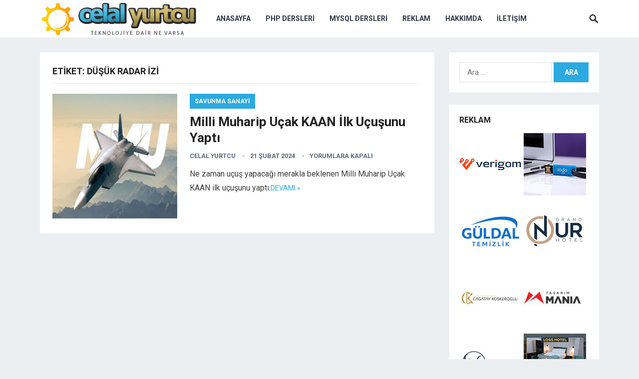

--- FILE ---
content_type: text/html; charset=UTF-8
request_url: https://www.celalyurtcu.com/etiket/dusuk-radar-izi
body_size: 11427
content:
<!DOCTYPE html>
<html dir="ltr" lang="tr">
<head>

<!-- Google Analytics START 2023 -->

<!-- Google tag (gtag.js) -->
<script async src="https://www.googletagmanager.com/gtag/js?id=G-VRHERDC0KQ"></script>
<script>
  window.dataLayer = window.dataLayer || [];
  function gtag(){dataLayer.push(arguments);}
  gtag('js', new Date());

  gtag('config', 'G-VRHERDC0KQ');
</script>

<!-- Google Analytics END 2023 -->

<meta charset="UTF-8">
<meta name="viewport" content="width=device-width, initial-scale=1">
<meta http-equiv="X-UA-Compatible" content="IE=edge">
<meta name="HandheldFriendly" content="true">
<link rel="profile" href="https://gmpg.org/xfn/11">
<link rel="icon" type="image/png" href="https://www.celalyurtcu.com/wp-content/uploads/2019/12/favicon.ico" />
<link href="https://fonts.googleapis.com/css?family=Roboto:400,700" rel="stylesheet">
<title>düşük radar izi | Celal Yurtcu</title>

		<!-- All in One SEO 4.9.3 - aioseo.com -->
	<meta name="robots" content="max-image-preview:large" />
	<meta name="google-site-verification" content="2vKkGTxG4tXz0yX98-73ummj0UzigRfGvj1VA3f_MsM" />
	<link rel="canonical" href="https://www.celalyurtcu.com/etiket/dusuk-radar-izi" />
	<meta name="generator" content="All in One SEO (AIOSEO) 4.9.3" />
		<script type="application/ld+json" class="aioseo-schema">
			{"@context":"https:\/\/schema.org","@graph":[{"@type":"BreadcrumbList","@id":"https:\/\/www.celalyurtcu.com\/etiket\/dusuk-radar-izi#breadcrumblist","itemListElement":[{"@type":"ListItem","@id":"https:\/\/www.celalyurtcu.com#listItem","position":1,"name":"Home","item":"https:\/\/www.celalyurtcu.com","nextItem":{"@type":"ListItem","@id":"https:\/\/www.celalyurtcu.com\/etiket\/dusuk-radar-izi#listItem","name":"d\u00fc\u015f\u00fck radar izi"}},{"@type":"ListItem","@id":"https:\/\/www.celalyurtcu.com\/etiket\/dusuk-radar-izi#listItem","position":2,"name":"d\u00fc\u015f\u00fck radar izi","previousItem":{"@type":"ListItem","@id":"https:\/\/www.celalyurtcu.com#listItem","name":"Home"}}]},{"@type":"CollectionPage","@id":"https:\/\/www.celalyurtcu.com\/etiket\/dusuk-radar-izi#collectionpage","url":"https:\/\/www.celalyurtcu.com\/etiket\/dusuk-radar-izi","name":"d\u00fc\u015f\u00fck radar izi | Celal Yurtcu","inLanguage":"tr-TR","isPartOf":{"@id":"https:\/\/www.celalyurtcu.com\/#website"},"breadcrumb":{"@id":"https:\/\/www.celalyurtcu.com\/etiket\/dusuk-radar-izi#breadcrumblist"}},{"@type":"Organization","@id":"https:\/\/www.celalyurtcu.com\/#organization","name":"Celal Yurtcu - Teknolojiye dair ne varsa","description":"Teknolojiye dair ne varsa","url":"https:\/\/www.celalyurtcu.com\/"},{"@type":"WebSite","@id":"https:\/\/www.celalyurtcu.com\/#website","url":"https:\/\/www.celalyurtcu.com\/","name":"Celal Yurtcu - Teknolojiye dair ne varsa","description":"Teknolojiye dair ne varsa","inLanguage":"tr-TR","publisher":{"@id":"https:\/\/www.celalyurtcu.com\/#organization"}}]}
		</script>
		<!-- All in One SEO -->

<link rel="alternate" type="application/rss+xml" title="Celal Yurtcu - Teknolojiye dair ne varsa &raquo; akışı" href="https://www.celalyurtcu.com/feed" />
<link rel="alternate" type="application/rss+xml" title="Celal Yurtcu - Teknolojiye dair ne varsa &raquo; düşük radar izi etiket akışı" href="https://www.celalyurtcu.com/etiket/dusuk-radar-izi/feed" />
<style id='wp-img-auto-sizes-contain-inline-css' type='text/css'>
img:is([sizes=auto i],[sizes^="auto," i]){contain-intrinsic-size:3000px 1500px}
/*# sourceURL=wp-img-auto-sizes-contain-inline-css */
</style>
<style id='wp-emoji-styles-inline-css' type='text/css'>

	img.wp-smiley, img.emoji {
		display: inline !important;
		border: none !important;
		box-shadow: none !important;
		height: 1em !important;
		width: 1em !important;
		margin: 0 0.07em !important;
		vertical-align: -0.1em !important;
		background: none !important;
		padding: 0 !important;
	}
/*# sourceURL=wp-emoji-styles-inline-css */
</style>
<link rel='stylesheet' id='wp-block-library-css' href='https://www.celalyurtcu.com/wp-includes/css/dist/block-library/style.min.css' type='text/css' media='all' />
<style id='global-styles-inline-css' type='text/css'>
:root{--wp--preset--aspect-ratio--square: 1;--wp--preset--aspect-ratio--4-3: 4/3;--wp--preset--aspect-ratio--3-4: 3/4;--wp--preset--aspect-ratio--3-2: 3/2;--wp--preset--aspect-ratio--2-3: 2/3;--wp--preset--aspect-ratio--16-9: 16/9;--wp--preset--aspect-ratio--9-16: 9/16;--wp--preset--color--black: #000000;--wp--preset--color--cyan-bluish-gray: #abb8c3;--wp--preset--color--white: #ffffff;--wp--preset--color--pale-pink: #f78da7;--wp--preset--color--vivid-red: #cf2e2e;--wp--preset--color--luminous-vivid-orange: #ff6900;--wp--preset--color--luminous-vivid-amber: #fcb900;--wp--preset--color--light-green-cyan: #7bdcb5;--wp--preset--color--vivid-green-cyan: #00d084;--wp--preset--color--pale-cyan-blue: #8ed1fc;--wp--preset--color--vivid-cyan-blue: #0693e3;--wp--preset--color--vivid-purple: #9b51e0;--wp--preset--gradient--vivid-cyan-blue-to-vivid-purple: linear-gradient(135deg,rgb(6,147,227) 0%,rgb(155,81,224) 100%);--wp--preset--gradient--light-green-cyan-to-vivid-green-cyan: linear-gradient(135deg,rgb(122,220,180) 0%,rgb(0,208,130) 100%);--wp--preset--gradient--luminous-vivid-amber-to-luminous-vivid-orange: linear-gradient(135deg,rgb(252,185,0) 0%,rgb(255,105,0) 100%);--wp--preset--gradient--luminous-vivid-orange-to-vivid-red: linear-gradient(135deg,rgb(255,105,0) 0%,rgb(207,46,46) 100%);--wp--preset--gradient--very-light-gray-to-cyan-bluish-gray: linear-gradient(135deg,rgb(238,238,238) 0%,rgb(169,184,195) 100%);--wp--preset--gradient--cool-to-warm-spectrum: linear-gradient(135deg,rgb(74,234,220) 0%,rgb(151,120,209) 20%,rgb(207,42,186) 40%,rgb(238,44,130) 60%,rgb(251,105,98) 80%,rgb(254,248,76) 100%);--wp--preset--gradient--blush-light-purple: linear-gradient(135deg,rgb(255,206,236) 0%,rgb(152,150,240) 100%);--wp--preset--gradient--blush-bordeaux: linear-gradient(135deg,rgb(254,205,165) 0%,rgb(254,45,45) 50%,rgb(107,0,62) 100%);--wp--preset--gradient--luminous-dusk: linear-gradient(135deg,rgb(255,203,112) 0%,rgb(199,81,192) 50%,rgb(65,88,208) 100%);--wp--preset--gradient--pale-ocean: linear-gradient(135deg,rgb(255,245,203) 0%,rgb(182,227,212) 50%,rgb(51,167,181) 100%);--wp--preset--gradient--electric-grass: linear-gradient(135deg,rgb(202,248,128) 0%,rgb(113,206,126) 100%);--wp--preset--gradient--midnight: linear-gradient(135deg,rgb(2,3,129) 0%,rgb(40,116,252) 100%);--wp--preset--font-size--small: 13px;--wp--preset--font-size--medium: 20px;--wp--preset--font-size--large: 36px;--wp--preset--font-size--x-large: 42px;--wp--preset--spacing--20: 0.44rem;--wp--preset--spacing--30: 0.67rem;--wp--preset--spacing--40: 1rem;--wp--preset--spacing--50: 1.5rem;--wp--preset--spacing--60: 2.25rem;--wp--preset--spacing--70: 3.38rem;--wp--preset--spacing--80: 5.06rem;--wp--preset--shadow--natural: 6px 6px 9px rgba(0, 0, 0, 0.2);--wp--preset--shadow--deep: 12px 12px 50px rgba(0, 0, 0, 0.4);--wp--preset--shadow--sharp: 6px 6px 0px rgba(0, 0, 0, 0.2);--wp--preset--shadow--outlined: 6px 6px 0px -3px rgb(255, 255, 255), 6px 6px rgb(0, 0, 0);--wp--preset--shadow--crisp: 6px 6px 0px rgb(0, 0, 0);}:where(.is-layout-flex){gap: 0.5em;}:where(.is-layout-grid){gap: 0.5em;}body .is-layout-flex{display: flex;}.is-layout-flex{flex-wrap: wrap;align-items: center;}.is-layout-flex > :is(*, div){margin: 0;}body .is-layout-grid{display: grid;}.is-layout-grid > :is(*, div){margin: 0;}:where(.wp-block-columns.is-layout-flex){gap: 2em;}:where(.wp-block-columns.is-layout-grid){gap: 2em;}:where(.wp-block-post-template.is-layout-flex){gap: 1.25em;}:where(.wp-block-post-template.is-layout-grid){gap: 1.25em;}.has-black-color{color: var(--wp--preset--color--black) !important;}.has-cyan-bluish-gray-color{color: var(--wp--preset--color--cyan-bluish-gray) !important;}.has-white-color{color: var(--wp--preset--color--white) !important;}.has-pale-pink-color{color: var(--wp--preset--color--pale-pink) !important;}.has-vivid-red-color{color: var(--wp--preset--color--vivid-red) !important;}.has-luminous-vivid-orange-color{color: var(--wp--preset--color--luminous-vivid-orange) !important;}.has-luminous-vivid-amber-color{color: var(--wp--preset--color--luminous-vivid-amber) !important;}.has-light-green-cyan-color{color: var(--wp--preset--color--light-green-cyan) !important;}.has-vivid-green-cyan-color{color: var(--wp--preset--color--vivid-green-cyan) !important;}.has-pale-cyan-blue-color{color: var(--wp--preset--color--pale-cyan-blue) !important;}.has-vivid-cyan-blue-color{color: var(--wp--preset--color--vivid-cyan-blue) !important;}.has-vivid-purple-color{color: var(--wp--preset--color--vivid-purple) !important;}.has-black-background-color{background-color: var(--wp--preset--color--black) !important;}.has-cyan-bluish-gray-background-color{background-color: var(--wp--preset--color--cyan-bluish-gray) !important;}.has-white-background-color{background-color: var(--wp--preset--color--white) !important;}.has-pale-pink-background-color{background-color: var(--wp--preset--color--pale-pink) !important;}.has-vivid-red-background-color{background-color: var(--wp--preset--color--vivid-red) !important;}.has-luminous-vivid-orange-background-color{background-color: var(--wp--preset--color--luminous-vivid-orange) !important;}.has-luminous-vivid-amber-background-color{background-color: var(--wp--preset--color--luminous-vivid-amber) !important;}.has-light-green-cyan-background-color{background-color: var(--wp--preset--color--light-green-cyan) !important;}.has-vivid-green-cyan-background-color{background-color: var(--wp--preset--color--vivid-green-cyan) !important;}.has-pale-cyan-blue-background-color{background-color: var(--wp--preset--color--pale-cyan-blue) !important;}.has-vivid-cyan-blue-background-color{background-color: var(--wp--preset--color--vivid-cyan-blue) !important;}.has-vivid-purple-background-color{background-color: var(--wp--preset--color--vivid-purple) !important;}.has-black-border-color{border-color: var(--wp--preset--color--black) !important;}.has-cyan-bluish-gray-border-color{border-color: var(--wp--preset--color--cyan-bluish-gray) !important;}.has-white-border-color{border-color: var(--wp--preset--color--white) !important;}.has-pale-pink-border-color{border-color: var(--wp--preset--color--pale-pink) !important;}.has-vivid-red-border-color{border-color: var(--wp--preset--color--vivid-red) !important;}.has-luminous-vivid-orange-border-color{border-color: var(--wp--preset--color--luminous-vivid-orange) !important;}.has-luminous-vivid-amber-border-color{border-color: var(--wp--preset--color--luminous-vivid-amber) !important;}.has-light-green-cyan-border-color{border-color: var(--wp--preset--color--light-green-cyan) !important;}.has-vivid-green-cyan-border-color{border-color: var(--wp--preset--color--vivid-green-cyan) !important;}.has-pale-cyan-blue-border-color{border-color: var(--wp--preset--color--pale-cyan-blue) !important;}.has-vivid-cyan-blue-border-color{border-color: var(--wp--preset--color--vivid-cyan-blue) !important;}.has-vivid-purple-border-color{border-color: var(--wp--preset--color--vivid-purple) !important;}.has-vivid-cyan-blue-to-vivid-purple-gradient-background{background: var(--wp--preset--gradient--vivid-cyan-blue-to-vivid-purple) !important;}.has-light-green-cyan-to-vivid-green-cyan-gradient-background{background: var(--wp--preset--gradient--light-green-cyan-to-vivid-green-cyan) !important;}.has-luminous-vivid-amber-to-luminous-vivid-orange-gradient-background{background: var(--wp--preset--gradient--luminous-vivid-amber-to-luminous-vivid-orange) !important;}.has-luminous-vivid-orange-to-vivid-red-gradient-background{background: var(--wp--preset--gradient--luminous-vivid-orange-to-vivid-red) !important;}.has-very-light-gray-to-cyan-bluish-gray-gradient-background{background: var(--wp--preset--gradient--very-light-gray-to-cyan-bluish-gray) !important;}.has-cool-to-warm-spectrum-gradient-background{background: var(--wp--preset--gradient--cool-to-warm-spectrum) !important;}.has-blush-light-purple-gradient-background{background: var(--wp--preset--gradient--blush-light-purple) !important;}.has-blush-bordeaux-gradient-background{background: var(--wp--preset--gradient--blush-bordeaux) !important;}.has-luminous-dusk-gradient-background{background: var(--wp--preset--gradient--luminous-dusk) !important;}.has-pale-ocean-gradient-background{background: var(--wp--preset--gradient--pale-ocean) !important;}.has-electric-grass-gradient-background{background: var(--wp--preset--gradient--electric-grass) !important;}.has-midnight-gradient-background{background: var(--wp--preset--gradient--midnight) !important;}.has-small-font-size{font-size: var(--wp--preset--font-size--small) !important;}.has-medium-font-size{font-size: var(--wp--preset--font-size--medium) !important;}.has-large-font-size{font-size: var(--wp--preset--font-size--large) !important;}.has-x-large-font-size{font-size: var(--wp--preset--font-size--x-large) !important;}
/*# sourceURL=global-styles-inline-css */
</style>

<style id='classic-theme-styles-inline-css' type='text/css'>
/*! This file is auto-generated */
.wp-block-button__link{color:#fff;background-color:#32373c;border-radius:9999px;box-shadow:none;text-decoration:none;padding:calc(.667em + 2px) calc(1.333em + 2px);font-size:1.125em}.wp-block-file__button{background:#32373c;color:#fff;text-decoration:none}
/*# sourceURL=/wp-includes/css/classic-themes.min.css */
</style>
<link rel='stylesheet' id='contact-form-7-css' href='https://www.celalyurtcu.com/wp-content/plugins/contact-form-7/includes/css/styles.css' type='text/css' media='all' />
<link rel='stylesheet' id='revenue-style-css' href='https://www.celalyurtcu.com/wp-content/themes/revenue/style.css' type='text/css' media='all' />
<link rel='stylesheet' id='genericons-style-css' href='https://www.celalyurtcu.com/wp-content/themes/revenue/genericons/genericons.css' type='text/css' media='all' />
<link rel='stylesheet' id='responsive-style-css' href='https://www.celalyurtcu.com/wp-content/themes/revenue/responsive.css' type='text/css' media='all' />
<link rel='stylesheet' id='wp-pagenavi-css' href='https://www.celalyurtcu.com/wp-content/plugins/wp-pagenavi/pagenavi-css.css' type='text/css' media='all' />
<script type="text/javascript" src="https://www.celalyurtcu.com/wp-includes/js/jquery/jquery.min.js" id="jquery-core-js"></script>
<script type="text/javascript" src="https://www.celalyurtcu.com/wp-includes/js/jquery/jquery-migrate.min.js" id="jquery-migrate-js"></script>
<link rel="https://api.w.org/" href="https://www.celalyurtcu.com/wp-json/" /><link rel="alternate" title="JSON" type="application/json" href="https://www.celalyurtcu.com/wp-json/wp/v2/tags/22298" /><link rel="EditURI" type="application/rsd+xml" title="RSD" href="https://www.celalyurtcu.com/xmlrpc.php?rsd" />
		<style type="text/css" id="wp-custom-css">
			.center{
text-align: center;
}

.center a{
color: white;
}		</style>
		<style type="text/css" media="all">
	body,
	input,
	input[type="text"],
	input[type="email"],
	input[type="url"],
	input[type="search"],
	input[type="password"],
	textarea,
	table,
	.sidebar .widget_ad .widget-title,
	.site-footer .widget_ad .widget-title {
		font-family: "Roboto", "Helvetica Neue", Helvetica, Arial, sans-serif;
	}
	#secondary-menu li a,
	.footer-nav li a,
	.pagination .page-numbers,
	button,
	.btn,
	input[type="submit"],
	input[type="reset"],
	input[type="button"],
	.comment-form label,
	label,
	h1,h2,h3,h4,h5,h6 {
		font-family: "Roboto", "Helvetica Neue", Helvetica, Arial, sans-serif;
	}
	a:hover,
	.site-header .search-icon:hover span,
	.sf-menu li a:hover,
	.sf-menu li li a:hover,
	.sf-menu li.sfHover a,
	.sf-menu li.current-menu-item a,
	.sf-menu li.current-menu-item a:hover,
	.breadcrumbs .breadcrumbs-nav a:hover,
	.read-more a,
	.read-more a:visited,
	.entry-title a:hover,
	article.hentry .edit-link a,
	.author-box a,
	.page-content a,
	.entry-content a,
	.comment-author a,
	.comment-content a,
	.comment-reply-title small a:hover,
	.sidebar .widget a,
	.sidebar .widget ul li a:hover {
		color: #2baae1;
	}
	button,
	.btn,
	input[type="submit"],
	input[type="reset"],
	input[type="button"],
	.entry-category a,
	.pagination .prev:hover,
	.pagination .next:hover,
	#back-top a span {
		background-color: #2baae1;
	}
	.read-more a:hover,
	.author-box a:hover,
	.page-content a:hover,
	.entry-content a:hover,
	.widget_tag_cloud .tagcloud a:hover:before,
	.entry-tags .tag-links a:hover:before,
	.content-loop .entry-title a:hover,
	.content-list .entry-title a:hover,
	.content-grid .entry-title a:hover,
	article.hentry .edit-link a:hover,
	.site-footer .widget ul li a:hover,
	.comment-content a:hover {
		color: #ff6644;
	}	
	#back-top a:hover span,
	.bx-wrapper .bx-pager.bx-default-pager a:hover,
	.bx-wrapper .bx-pager.bx-default-pager a.active,
	.bx-wrapper .bx-pager.bx-default-pager a:focus,
	.pagination .page-numbers:hover,
	.pagination .page-numbers.current,
	.sidebar .widget ul li:before,
	.widget_newsletter input[type="submit"],
	.widget_newsletter input[type="button"],
	.widget_newsletter button {
		background-color: #ff6644;
	}
	.slicknav_nav,
	.header-search,
	.sf-menu li a:before {
		border-color: #ff6644;
	}
</style>

</head>

<body class="archive tag tag-dusuk-radar-izi tag-22298 wp-theme-revenue hfeed">
<div id="page" class="site">

	<header id="masthead" class="site-header clear">

		<div class="container">

		<div class="site-branding">

						
			<div id="logo">
				<span class="helper"></span>
				<a href="https://www.celalyurtcu.com/" rel="home">
					<img src="https://www.celalyurtcu.com/wp-content/uploads/2019/12/celalyurtcu-logo-2.png" alt="Logo"/>
				</a>
			</div><!-- #logo -->

			
		</div><!-- .site-branding -->		

		<nav id="primary-nav" class="primary-navigation">

			<div class="menu-birincil-menu-container"><ul id="primary-menu" class="sf-menu"><li id="menu-item-663" class="menu-item menu-item-type-custom menu-item-object-custom menu-item-home menu-item-663"><a href="https://www.celalyurtcu.com">Anasayfa</a></li>
<li id="menu-item-667" class="menu-item menu-item-type-post_type menu-item-object-page menu-item-667"><a href="https://www.celalyurtcu.com/php-dersleri">Php Dersleri</a></li>
<li id="menu-item-666" class="menu-item menu-item-type-post_type menu-item-object-page menu-item-666"><a href="https://www.celalyurtcu.com/mysql-dersleri">MySQL Dersleri</a></li>
<li id="menu-item-11326" class="menu-item menu-item-type-post_type menu-item-object-page menu-item-11326"><a href="https://www.celalyurtcu.com/reklam">Reklam</a></li>
<li id="menu-item-11327" class="menu-item menu-item-type-post_type menu-item-object-page menu-item-11327"><a href="https://www.celalyurtcu.com/hakkimda">Hakkımda</a></li>
<li id="menu-item-11328" class="menu-item menu-item-type-post_type menu-item-object-page menu-item-11328"><a href="https://www.celalyurtcu.com/iletisim">İletişim</a></li>
</ul></div>
		</nav><!-- #primary-nav -->

		<div id="slick-mobile-menu"></div>

					
			<span class="search-icon">
				<span class="genericon genericon-search"></span>
				<span class="genericon genericon-close"></span>			
			</span>

			<div class="header-search">
				<form id="searchform" method="get" action="https://www.celalyurtcu.com/">
					<input type="search" name="s" class="search-input" placeholder="Search for..." autocomplete="off">
					<button type="submit" class="search-submit">Ara</button>		
				</form>
			</div><!-- .header-search -->

								

		</div><!-- .container -->

	</header><!-- #masthead -->	

<div id="content" class="site-content container clear">

	<div id="primary" class="content-area clear">	
					
		<main id="main" class="site-main clear">

			<div class="breadcrumbs clear">
				<h1>
					Etiket: <span>düşük radar izi</span>					
				</h1>	
			</div><!-- .breadcrumbs -->
		
			<div id="recent-content" class="content-list">

				
<div id="post-19332" class="clear last post-19332 post type-post status-publish format-standard has-post-thumbnail hentry category-savunma-sanayi tag-5-nesil-savas-ucagi tag-aesa-radari tag-ankara tag-aselsan tag-besinci-nesil-jet-avci-ucagi tag-besinci-nesil-savas-ucagi tag-burfis tag-dusuk-radar-izi tag-elektro-optik-hedefleme-sistemi tag-eots tag-f110-motoru tag-gelismis-savas-ucagi tag-hava-savunma tag-havacilik-ve-savunma-sanayii tag-irst tag-kaan tag-milli-muharip-ucak tag-milli-muharip-ucak-kaan tag-milli-muharip-ucak-kaan-ilk-ucus-video tag-milli-muharip-ucak-kaan-video tag-mmu tag-radarda-dusuk-gorunurluk tag-rf-sistemi tag-sar tag-savunma-sanayii tag-sensor-fuzyonu tag-sentetik-aralikli-radar tag-superseyir tag-tf-x tag-turk-hava-kuvvetleri tag-turk-havacilik-ve-uzay-sanayii tag-turkiye tag-tusas">	

			<a class="thumbnail-link" href="https://www.celalyurtcu.com/milli-muharip-ucak-kaan-ilk-ucusunu-yapti.html">
			<div class="thumbnail-wrap">
				<img width="250" height="250" src="https://www.celalyurtcu.com/wp-content/uploads/2023/03/milli-muharip-ucak-mmu-tf-x-250x250.jpg" class="attachment-post-thumbnail size-post-thumbnail wp-post-image" alt="Milli Muharip Uçak MMU TF-X" decoding="async" fetchpriority="high" srcset="https://www.celalyurtcu.com/wp-content/uploads/2023/03/milli-muharip-ucak-mmu-tf-x-250x250.jpg 250w, https://www.celalyurtcu.com/wp-content/uploads/2023/03/milli-muharip-ucak-mmu-tf-x-80x80.jpg 80w" sizes="(max-width: 250px) 100vw, 250px" />			</div><!-- .thumbnail-wrap -->
		</a>
		

	<div class="entry-category">
		<a href="https://www.celalyurtcu.com/savunma-sanayi" title="View all posts in Savunma Sanayi" >Savunma Sanayi</a> 	</div>

	<h2 class="entry-title"><a href="https://www.celalyurtcu.com/milli-muharip-ucak-kaan-ilk-ucusunu-yapti.html">Milli Muharip Uçak KAAN İlk Uçuşunu Yaptı</a></h2>
	
	<div class="entry-meta">

	<span class="entry-author"><a href="https://www.celalyurtcu.com/author/yonetim" title="Celal Yurtcu tarafından yazılan yazılar" rel="author">Celal Yurtcu</a></span> 
	<span class="entry-date">21 Şubat 2024</span>
	<span class="entry-comment"><span class="comments-link">yorumlara kapalı</span></span>

</div><!-- .entry-meta -->
	<div class="entry-summary">
		<p>Ne zaman uçuş yapacağı merakla beklenen Milli Muharip Uçak KAAN ilk uçuşunu yaptı.</p>
		<span class="read-more"><a href="https://www.celalyurtcu.com/milli-muharip-ucak-kaan-ilk-ucusunu-yapti.html">Devamı &raquo;</a></span>
	</div><!-- .entry-summary -->


</div><!-- #post-19332 -->
			</div><!-- #recent-content -->

		</main><!-- .site-main -->

		
	</div><!-- #primary -->


<aside id="secondary" class="widget-area sidebar">
	
	<div id="search-4" class="widget widget_search"><form role="search" method="get" class="search-form" action="https://www.celalyurtcu.com/">
				<label>
					<span class="screen-reader-text">Arama:</span>
					<input type="search" class="search-field" placeholder="Ara &hellip;" value="" name="s" />
				</label>
				<input type="submit" class="search-submit" value="Ara" />
			</form></div><div id="text-8" class="widget widget_text"><h2 class="widget-title">Reklam</h2>			<div class="textwidget"><p><a title="Verigom" href="https://www.verigom.com"><img loading="lazy" decoding="async" src="https://www.celalyurtcu.com/images/rklm/verigom.jpg" alt="Verigom" width="125" height="125" border="0" /></a> <a title="Promosyon USB Bellek" href="https://www.usbbellek.com.tr/"><img loading="lazy" decoding="async" src="https://www.celalyurtcu.com/images/rklm/promosyon-usb-bellek.jpg" alt="Promosyon USB Bellek" width="125" height="125" border="0" /></a> <a title="Güldal Temizlik" href="https://www.guldaltemizlik.com" rel="sponsored"><img loading="lazy" decoding="async" src="https://www.celalyurtcu.com/images/rklm/guldaltemizlik.jpg" alt="Güldal Temizlik" width="125" height="125" border="0" /></a> <a title="Grand Onur Hotel" href="https://grandonurhotel.com" rel="sponsored"><img loading="lazy" decoding="async" src="https://www.celalyurtcu.com/images/rklm/grandonurhotel.jpg" alt="Grand Onur Hotel" width="125" height="125" border="0" /></a> <a title="Çağatay Köşkeroğlu" href="https://cagataykoskeroglu.com" rel="sponsored"><img loading="lazy" decoding="async" src="https://www.celalyurtcu.com/images/rklm/cagataykoskeroglu.jpg" alt="Çağatay Köşkeroğlu" width="125" height="125" border="0" /></a><a title="Tasarımmania" href="https://www.tasarimmania.com" rel="sponsored"><img loading="lazy" decoding="async" src="https://www.celalyurtcu.com/images/rklm/tasarimmania.jpg" alt="Tasarımmania" width="125" height="125" border="0" /></a><a title="Dr Serkan Yıldız" href="https://drserkanyildiz.com" rel="sponsored"><img loading="lazy" decoding="async" src="https://www.celalyurtcu.com/images/rklm/drserkanyildiz.jpg" alt="Dr Serkan Yıldız" width="125" height="125" border="0" /></a> <a title="loss hotel" href="https://losshotel.com"><img loading="lazy" decoding="async" src="https://www.celalyurtcu.com/images/rklm/loss-hotel.jpg" alt="loss hotel" width="125" height="125" border="0" /></a><a title="palace suit hotel" href="https://palacesuithotel.com"><img loading="lazy" decoding="async" src="https://www.celalyurtcu.com/images/rklm/palace-suit.jpg" alt="palace suit hotel" width="125" height="125" border="0" /></a> <a title="otel ürünleri" href="https://www.otelurunleri.com.tr"><img loading="lazy" decoding="async" src="https://www.celalyurtcu.com/images/rklm/otel-urunleri.jpg" alt="otel ürünleri" width="125" height="125" border="0" /></a> <a title="Lifetech Minibar" href="https://www.lifetechminibar.com"><img loading="lazy" decoding="async" src="https://www.celalyurtcu.com/images/rklm/lifetech-minibar.jpg" alt="Lifetech Minibar" width="125" height="125" border="0" /></a><a title="Bu alana reklam vermek için tıklayınız" href="https://www.celalyurtcu.com/reklam"><img loading="lazy" decoding="async" src="https://www.celalyurtcu.com/images/rklm/rklm-alani-125x125.jpg" alt="Bu alana reklam vermek için tıklayınız" width="125" height="125" border="0" /></a></p>
</div>
		</div><div id="categories-3" class="widget widget_categories"><h2 class="widget-title">Kategoriler</h2>
			<ul>
					<li class="cat-item cat-item-86"><a href="https://www.celalyurtcu.com/htaccess">.htaccess</a>
</li>
	<li class="cat-item cat-item-1087"><a href="https://www.celalyurtcu.com/android">Android</a>
</li>
	<li class="cat-item cat-item-5785"><a href="https://www.celalyurtcu.com/apple">Apple</a>
</li>
	<li class="cat-item cat-item-12581"><a href="https://www.celalyurtcu.com/bilgi-guvenligi">Bilgi Güvenliği</a>
</li>
	<li class="cat-item cat-item-11107"><a href="https://www.celalyurtcu.com/bilim">Bilim</a>
</li>
	<li class="cat-item cat-item-15"><a href="https://www.celalyurtcu.com/fortinet">Fortinet</a>
</li>
	<li class="cat-item cat-item-1"><a href="https://www.celalyurtcu.com/genel">Genel</a>
</li>
	<li class="cat-item cat-item-16"><a href="https://www.celalyurtcu.com/guvenlik">Güvenlik</a>
</li>
	<li class="cat-item cat-item-17"><a href="https://www.celalyurtcu.com/haberler">Haberler</a>
</li>
	<li class="cat-item cat-item-16191"><a href="https://www.celalyurtcu.com/internet">İnternet</a>
</li>
	<li class="cat-item cat-item-17083"><a href="https://www.celalyurtcu.com/kripto-para">Kripto Para</a>
</li>
	<li class="cat-item cat-item-10"><a href="https://www.celalyurtcu.com/mysql">MySQL</a>
</li>
	<li class="cat-item cat-item-895"><a href="https://www.celalyurtcu.com/network">Network</a>
</li>
	<li class="cat-item cat-item-16193"><a href="https://www.celalyurtcu.com/otomobil">Otomobil</a>
</li>
	<li class="cat-item cat-item-15746"><a href="https://www.celalyurtcu.com/oyun">Oyun</a>
</li>
	<li class="cat-item cat-item-11"><a href="https://www.celalyurtcu.com/php">Php</a>
</li>
	<li class="cat-item cat-item-26026"><a href="https://www.celalyurtcu.com/saglik">Sağlık</a>
</li>
	<li class="cat-item cat-item-20877"><a href="https://www.celalyurtcu.com/savunma-sanayi">Savunma Sanayi</a>
</li>
	<li class="cat-item cat-item-2969"><a href="https://www.celalyurtcu.com/seo">SEO</a>
</li>
	<li class="cat-item cat-item-16192"><a href="https://www.celalyurtcu.com/sosyal-medya">Sosyal Medya</a>
</li>
	<li class="cat-item cat-item-534"><a href="https://www.celalyurtcu.com/tanitim">Tanıtım</a>
</li>
	<li class="cat-item cat-item-452"><a href="https://www.celalyurtcu.com/windows-client">Windows Client</a>
</li>
	<li class="cat-item cat-item-463"><a href="https://www.celalyurtcu.com/windows-server">Windows Server</a>
</li>
	<li class="cat-item cat-item-12"><a href="https://www.celalyurtcu.com/wordpress">Wordpress</a>
</li>
	<li class="cat-item cat-item-20958"><a href="https://www.celalyurtcu.com/yapay-zeka">Yapay Zeka</a>
</li>
			</ul>

			</div><div id="execphp-3" class="widget widget_execphp"><h2 class="widget-title">Reklam</h2>			<div class="execphpwidget"><a title="izlenmebayi.com" href="https://izlenmebayi.com">izlenmebayi.com</a><br><a title="ikinci el Macbook alınır" href="https://ikincielalinir.net/ikinci-el-macbook-alan-yerler">ikinci el Macbook alınır</a><br>

<a title="SNUS" href="https://snusgo.com/">SNUS</a> | <a title="Takipçi Satın Al" href="https://sosyalgram.com.tr/">Takipçi Satın Al</a><br>

<a title="Yusuf Dijital Pazarlama Danışmanı" href="https://yusufads.net">Yusuf Dijital Pazarlama Danışmanı</a><br>

<a title="hd film izle" href="Https://www.hdfilmcanavari.net">hd film izle</a> | 
<a title="Pod Elektronik sigara" href="https://podevi.tr">Pod Elektronik sigara</a><br>

<a title="instagram takipçi hilesi" href="https://popigram.com/instagram-takipci-hilesi/">instagram takipçi hilesi</a><br>

<a title="Tiktok Takipçi Satın Al" href="https://bayigram.com/tiktok-takipci-satin-al/">Tiktok Takipçi Satın Al</a><br>

<a title="instagram takipçi satın al " href="https://axmedya.com">instagram takipçi satın al </a></div>
		</div><div id="text-4" class="widget widget_text"><h2 class="widget-title">Makale Aboneliği</h2>			<div class="textwidget"><form style="padding:3px;" action="https://feedburner.google.com/fb/a/mailverify" method="post" target="popupwindow" onsubmit="window.open('https://feedburner.google.com/fb/a/mailverify?uri=CelalYurtcu', 'popupwindow', 'scrollbars=yes,width=550,height=520');return true">Yeni makalelerimi g&#252;nl&#252;k b&#252;lten olarak almak i&#231;in E-Mail adresinizi giriniz:<input type="text" style="width:115px" name="email" class="feedburnerInput"/><br /><input type="hidden" value="CelalYurtcu" name="uri"/><input type="hidden" name="loc" value="en_US"/><input type="submit" value="Kaydet" class="feedburnerButton" /></form></div>
		</div><div id="text-6" class="widget widget_text"><h2 class="widget-title">Bağlantılar</h2>			<div class="textwidget"><ul class="list-blogroll">
<div class="menu">
<div id="linkler">
<a href="https://www.facebook.com/celalyurtcu" title="Celal Yurtcu | Facebook"><img src="https://www.celalyurtcu.com/images/baglantilar/facebook-32.png" alt="Celal Yurtcu | Facebook" width="32px" height="32px" /></a>
<a href="https://twitter.com/celalyurtcu" title="Celal Yurtcu | Twitter"><img src="https://www.celalyurtcu.com/images/baglantilar/twitter-32.png" alt="Celal Yurtcu | Twitter" width="32px" height="32px" /></a>
<a href="https://feeds.feedburner.com/celalyurtcu" title="Celal Yurtcu | RSS Beslemesi"><img src="https://www.celalyurtcu.com/images/baglantilar/rss-32.png" alt="Celal Yurtcu | RSS Beslemesi" width="32px" height="32px" /></a></div></div></ul></div>
		</div></aside><!-- #secondary -->

	</div><!-- #content .site-content -->
	
	<footer id="colophon" class="site-footer">

		
			<div class="footer-columns clear">

				<div class="container clear">

					<div class="footer-column footer-column-1">
						
		<div id="recent-posts-5" class="widget footer-widget widget_recent_entries">
		<h3 class="widget-title">Son Yazılar</h3>
		<ul>
											<li>
					<a href="https://www.celalyurtcu.com/ayda-otel-projesi-icin-rezervasyonlar-basladi.html">Ay&#8217;da Otel Projesi İçin Rezervasyonlar Başladı</a>
											<span class="post-date">26 Ocak 2026</span>
									</li>
											<li>
					<a href="https://www.celalyurtcu.com/oto-yikama-isletmeleri-neden-surekli-ayni-yerde-sayiyor.html">Oto Yıkama İşletmeleri Neden Sürekli Aynı Yerde Sayıyor?</a>
											<span class="post-date">26 Ocak 2026</span>
									</li>
											<li>
					<a href="https://www.celalyurtcu.com/epic-games-storeda-nasil-cevrimdisi-gorunulur.html">Epic Games Store&#8217;da Nasıl Çevrimdışı Görünülür?</a>
											<span class="post-date">25 Ocak 2026</span>
									</li>
											<li>
					<a href="https://www.celalyurtcu.com/anthropic-yeni-asistani-claude-coworku-tanitti.html">Anthropic Yeni Asistanı Claude Cowork&#8217;ü Tanıttı</a>
											<span class="post-date">24 Ocak 2026</span>
									</li>
											<li>
					<a href="https://www.celalyurtcu.com/samsung-yeni-5g-modemini-duyurdu.html">Samsung Yeni 5G Modemini Duyurdu</a>
											<span class="post-date">23 Ocak 2026</span>
									</li>
					</ul>

		</div>					</div>

					<div class="footer-column footer-column-2">
											</div>

					<div class="footer-column footer-column-3">
						<div id="custom_html-3" class="widget_text widget footer-widget widget_custom_html"><h3 class="widget-title">RSS</h3><div class="textwidget custom-html-widget"><li><a href="https://www.celalyurtcu.com/feed">Yazılar RSS</a></li>
<li><a href="https://www.celalyurtcu.com/comments/feed" class="rss">Yorumlar RSS</a></li></div></div>					</div>

					<div class="footer-column footer-column-4">
						<div id="search-6" class="widget footer-widget widget_search"><form role="search" method="get" class="search-form" action="https://www.celalyurtcu.com/">
				<label>
					<span class="screen-reader-text">Arama:</span>
					<input type="search" class="search-field" placeholder="Ara &hellip;" value="" name="s" />
				</label>
				<input type="submit" class="search-submit" value="Ara" />
			</form></div>					</div>												

				</div><!-- .container -->
				
				
				
<br>				
<div class="center" style="font-size:13px">
<a href="https://www.odeaweb.com/" title="hosting" rel="dofollow" target="_blank">hosting</a> | <a title="online çiçek gönder" href="https://www.floksia.com" rel="dofollow">online çiçek gönder</a> | <a title="istanbul temizlik firmaları" href="https://www.istkoltukhaliyikama.com" rel="dofollow">istanbul temizlik firmaları</a> | <a title="webtoon oku" href="https://trmanga.com" rel="dofollow">webtoon oku</a> | <a title="dizi izle" href="https://dizicik.com/">dizi izle</a> | <a title="KDV Hesaplama" href="https://kdv-hesaplama.net">KDV Hesaplama</a> | <a title="SEO uzmanı" href="https://seouzmani.com/">SEO uzmanı</a> | <a title="Sfero Döküm" href="https://www.sferopikdokum.com/sfero-dokum-hakkinda/">Sfero Döküm</a> | <a href="https://fullhdfilmcehennemi.cc/" target="_blank" title="hd film izle">hd film izle</a><br><a title="Sms Onay" href="https://smsonayhizmeti.com">Sms Onay</a> | <a title="Smok Coil" href="https://smoktech.org/smok-coil">Smok Coil</a> | <a title="Likit Fiyat" href="https://smokhometr.net/elektronik-sigara-likit">Likit Fiyat</a> | <a title="Tatilbudur indirim kodu" href="https://markodi.com/tr/tatil-budur/">Tatilbudur indirim kodu</a> | <a title="teknoloji haberleri" href="https://gecbunlari.com"  rel="dofollow">teknoloji haberleri</a> | <a title="İstanbul evden eve nakliyat" href="https://soytasnakliye.com.tr/" rel="dofollow">İstanbul evden eve nakliyat</a><br><a style="visibility: hidden;" href="https://melgiris.com/" title="melbet">melbet</a> <a  style="visibility: hidden;" href="https://megaparisite.com/" title="megapari" rel="dofollow">megapari</a> <a style="visibility: hidden;" title="marsbahis" href="https://marsbahis.com/tr/">marsbahis</a> | <a style="visibility: hidden;" title="melbet" href="https://ssebet.com">melbet</a> | <a style="visibility: hidden;" title="guvenchd.org" href="https://guvencehd.org">guvenchd.org</a> | <a style="visibility: hidden;" title="anasayfahaberleri.com" href="https://anasayfahaberleri.com">anasayfahaberleri.com</a> | <br><a style="visibility: hidden;" href="https://betsmegas.com" title="melbet giriş" rel="dofollow">melbet giriş</a> | <a style="visibility: hidden;"  href="https://melgiris.com" title="melbet">melbet</a> |<a style="visibility: hidden;" href="https://1wingiris.net/" title="1win giriş">1win giriş</a> | <a style="visibility: hidden;" href="https://1wintr.net" title="1win">1win</a> | <a style="visibility: hidden;"  href="https://megaparisite.com" title="megapari" rel="dofollow">megapari</a> | <a style="visibility: hidden;" href="https://melbetgirisi.net/melbet-apk-indir/" title="melbet apk">melbet apk</a><br><a style="visibility: hidden;" href="http://www.mozaka.com" title="maltepe escort">maltepe escort</a> <a style="visibility: hidden;" href="http://www.kartalescortkizlar.com" title="kartal escort">kartal escort</a>   <a style="visibility: hidden;" href="https://www.atasehirescortlari.com" title="ataşehir escort">ataşehir escort</a> <a style="visibility: hidden;" href="https://www.pendikescortkizlar.net" title="pendik escort">pendik escort</a> <a style="visibility: hidden;" href="https://www.pendikescortkizlar.net/semt/kurtkoy-escort/" title="kurtköy escort">kurtköy escort</a> <a style="visibility: hidden;" href="https://cbescort.com" title="ümraniye escort">ümraniye escort</a> <a style="visibility: hidden;" href="http://www.escortsecret.com" title="kadıköy escort">kadıköy escort</a> <a style="visibility: hidden;" href="https://atasehirplaza.com" title="ataşehir escort">ataşehir escort</a> <a style="visibility: hidden;" href="https://kartalescort.com" title="kartal escort">kartal escort</a> <a style="visibility: hidden;" href="https://www.atasehirmanita.com" title="ataşehir escort">ataşehir escort</a></div>


			</div><!-- .footer-columns -->

		
		<div class="clear"></div>

		<div id="site-bottom" class="clear">

			<div class="container">

			<div class="site-info">

				
				&copy; 2026 <a href="https://www.celalyurtcu.com">Celal Yurtcu - Teknolojiye dair ne varsa</a> - Theme by <a href="https://www.happythemes.com/" target="_blank">HappyThemes</a>

			</div><!-- .site-info -->

				
					

			</div><!-- .container -->

		</div>
		<!-- #site-bottom -->
							
	</footer><!-- #colophon -->
</div><!-- #page -->


<script type="speculationrules">
{"prefetch":[{"source":"document","where":{"and":[{"href_matches":"/*"},{"not":{"href_matches":["/wp-*.php","/wp-admin/*","/wp-content/uploads/*","/wp-content/*","/wp-content/plugins/*","/wp-content/themes/revenue/*","/*\\?(.+)"]}},{"not":{"selector_matches":"a[rel~=\"nofollow\"]"}},{"not":{"selector_matches":".no-prefetch, .no-prefetch a"}}]},"eagerness":"conservative"}]}
</script>
<script type="text/javascript" src="https://www.celalyurtcu.com/wp-includes/js/dist/hooks.min.js" id="wp-hooks-js"></script>
<script type="text/javascript" src="https://www.celalyurtcu.com/wp-includes/js/dist/i18n.min.js" id="wp-i18n-js"></script>
<script type="text/javascript" id="wp-i18n-js-after">
/* <![CDATA[ */
wp.i18n.setLocaleData( { 'text direction\u0004ltr': [ 'ltr' ] } );
//# sourceURL=wp-i18n-js-after
/* ]]> */
</script>
<script type="text/javascript" src="https://www.celalyurtcu.com/wp-content/plugins/contact-form-7/includes/swv/js/index.js" id="swv-js"></script>
<script type="text/javascript" id="contact-form-7-js-translations">
/* <![CDATA[ */
( function( domain, translations ) {
	var localeData = translations.locale_data[ domain ] || translations.locale_data.messages;
	localeData[""].domain = domain;
	wp.i18n.setLocaleData( localeData, domain );
} )( "contact-form-7", {"translation-revision-date":"2026-01-19 21:19:08+0000","generator":"GlotPress\/4.0.3","domain":"messages","locale_data":{"messages":{"":{"domain":"messages","plural-forms":"nplurals=2; plural=n > 1;","lang":"tr"},"This contact form is placed in the wrong place.":["Bu ileti\u015fim formu yanl\u0131\u015f yere yerle\u015ftirilmi\u015f."],"Error:":["Hata:"]}},"comment":{"reference":"includes\/js\/index.js"}} );
//# sourceURL=contact-form-7-js-translations
/* ]]> */
</script>
<script type="text/javascript" id="contact-form-7-js-before">
/* <![CDATA[ */
var wpcf7 = {
    "api": {
        "root": "https:\/\/www.celalyurtcu.com\/wp-json\/",
        "namespace": "contact-form-7\/v1"
    },
    "cached": 1
};
//# sourceURL=contact-form-7-js-before
/* ]]> */
</script>
<script type="text/javascript" src="https://www.celalyurtcu.com/wp-content/plugins/contact-form-7/includes/js/index.js" id="contact-form-7-js"></script>
<script type="text/javascript" src="https://www.celalyurtcu.com/wp-content/themes/revenue/assets/js/superfish.js" id="superfish-js"></script>
<script type="text/javascript" src="https://www.celalyurtcu.com/wp-content/themes/revenue/assets/js/jquery.slicknav.min.js" id="slicknav-js"></script>
<script type="text/javascript" src="https://www.celalyurtcu.com/wp-content/themes/revenue/assets/js/modernizr.min.js" id="modernizr-js"></script>
<script type="text/javascript" src="https://www.celalyurtcu.com/wp-content/themes/revenue/assets/js/html5.js" id="html5-js"></script>
<script type="text/javascript" src="https://www.celalyurtcu.com/wp-content/themes/revenue/assets/js/jquery.bxslider.min.js" id="bxslider-js"></script>
<script type="text/javascript" src="https://www.celalyurtcu.com/wp-content/themes/revenue/assets/js/jquery.custom.js" id="custom-js"></script>
<script id="wp-emoji-settings" type="application/json">
{"baseUrl":"https://s.w.org/images/core/emoji/17.0.2/72x72/","ext":".png","svgUrl":"https://s.w.org/images/core/emoji/17.0.2/svg/","svgExt":".svg","source":{"concatemoji":"https://www.celalyurtcu.com/wp-includes/js/wp-emoji-release.min.js"}}
</script>
<script type="module">
/* <![CDATA[ */
/*! This file is auto-generated */
const a=JSON.parse(document.getElementById("wp-emoji-settings").textContent),o=(window._wpemojiSettings=a,"wpEmojiSettingsSupports"),s=["flag","emoji"];function i(e){try{var t={supportTests:e,timestamp:(new Date).valueOf()};sessionStorage.setItem(o,JSON.stringify(t))}catch(e){}}function c(e,t,n){e.clearRect(0,0,e.canvas.width,e.canvas.height),e.fillText(t,0,0);t=new Uint32Array(e.getImageData(0,0,e.canvas.width,e.canvas.height).data);e.clearRect(0,0,e.canvas.width,e.canvas.height),e.fillText(n,0,0);const a=new Uint32Array(e.getImageData(0,0,e.canvas.width,e.canvas.height).data);return t.every((e,t)=>e===a[t])}function p(e,t){e.clearRect(0,0,e.canvas.width,e.canvas.height),e.fillText(t,0,0);var n=e.getImageData(16,16,1,1);for(let e=0;e<n.data.length;e++)if(0!==n.data[e])return!1;return!0}function u(e,t,n,a){switch(t){case"flag":return n(e,"\ud83c\udff3\ufe0f\u200d\u26a7\ufe0f","\ud83c\udff3\ufe0f\u200b\u26a7\ufe0f")?!1:!n(e,"\ud83c\udde8\ud83c\uddf6","\ud83c\udde8\u200b\ud83c\uddf6")&&!n(e,"\ud83c\udff4\udb40\udc67\udb40\udc62\udb40\udc65\udb40\udc6e\udb40\udc67\udb40\udc7f","\ud83c\udff4\u200b\udb40\udc67\u200b\udb40\udc62\u200b\udb40\udc65\u200b\udb40\udc6e\u200b\udb40\udc67\u200b\udb40\udc7f");case"emoji":return!a(e,"\ud83e\u1fac8")}return!1}function f(e,t,n,a){let r;const o=(r="undefined"!=typeof WorkerGlobalScope&&self instanceof WorkerGlobalScope?new OffscreenCanvas(300,150):document.createElement("canvas")).getContext("2d",{willReadFrequently:!0}),s=(o.textBaseline="top",o.font="600 32px Arial",{});return e.forEach(e=>{s[e]=t(o,e,n,a)}),s}function r(e){var t=document.createElement("script");t.src=e,t.defer=!0,document.head.appendChild(t)}a.supports={everything:!0,everythingExceptFlag:!0},new Promise(t=>{let n=function(){try{var e=JSON.parse(sessionStorage.getItem(o));if("object"==typeof e&&"number"==typeof e.timestamp&&(new Date).valueOf()<e.timestamp+604800&&"object"==typeof e.supportTests)return e.supportTests}catch(e){}return null}();if(!n){if("undefined"!=typeof Worker&&"undefined"!=typeof OffscreenCanvas&&"undefined"!=typeof URL&&URL.createObjectURL&&"undefined"!=typeof Blob)try{var e="postMessage("+f.toString()+"("+[JSON.stringify(s),u.toString(),c.toString(),p.toString()].join(",")+"));",a=new Blob([e],{type:"text/javascript"});const r=new Worker(URL.createObjectURL(a),{name:"wpTestEmojiSupports"});return void(r.onmessage=e=>{i(n=e.data),r.terminate(),t(n)})}catch(e){}i(n=f(s,u,c,p))}t(n)}).then(e=>{for(const n in e)a.supports[n]=e[n],a.supports.everything=a.supports.everything&&a.supports[n],"flag"!==n&&(a.supports.everythingExceptFlag=a.supports.everythingExceptFlag&&a.supports[n]);var t;a.supports.everythingExceptFlag=a.supports.everythingExceptFlag&&!a.supports.flag,a.supports.everything||((t=a.source||{}).concatemoji?r(t.concatemoji):t.wpemoji&&t.twemoji&&(r(t.twemoji),r(t.wpemoji)))});
//# sourceURL=https://www.celalyurtcu.com/wp-includes/js/wp-emoji-loader.min.js
/* ]]> */
</script>

<script defer src="https://static.cloudflareinsights.com/beacon.min.js/vcd15cbe7772f49c399c6a5babf22c1241717689176015" integrity="sha512-ZpsOmlRQV6y907TI0dKBHq9Md29nnaEIPlkf84rnaERnq6zvWvPUqr2ft8M1aS28oN72PdrCzSjY4U6VaAw1EQ==" data-cf-beacon='{"version":"2024.11.0","token":"b2ce41f5c4ef47a2a6785ad8cc9a82e4","r":1,"server_timing":{"name":{"cfCacheStatus":true,"cfEdge":true,"cfExtPri":true,"cfL4":true,"cfOrigin":true,"cfSpeedBrain":true},"location_startswith":null}}' crossorigin="anonymous"></script>
</body>
</html>

